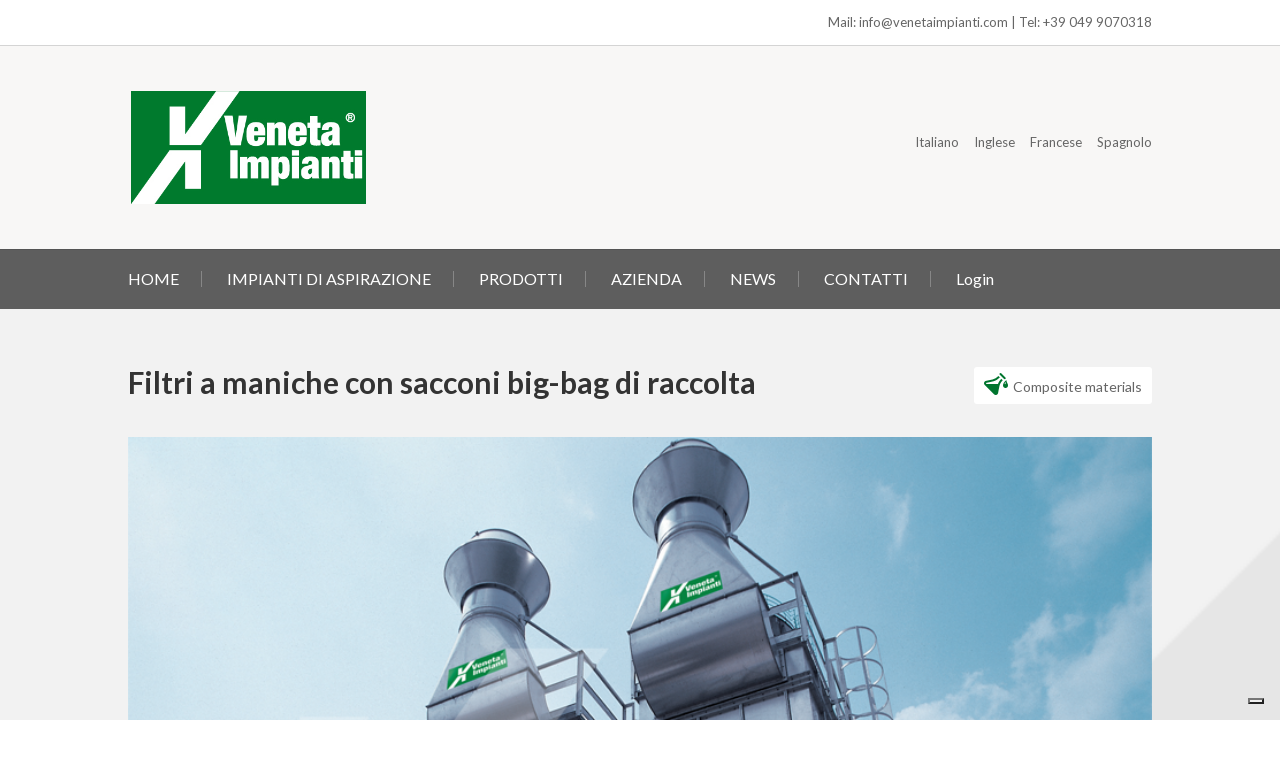

--- FILE ---
content_type: text/html; charset=UTF-8
request_url: https://veneta-impianti.com/project/filtri-a-maniche/
body_size: 11588
content:
<!DOCTYPE html>
<!--[if IE 6]>
<html id="ie6" lang="it-IT">
<![endif]-->
<!--[if IE 7]>
<html id="ie7" lang="it-IT">
<![endif]-->
<!--[if IE 8]>
<html id="ie8" lang="it-IT">
<![endif]-->
<!--[if !(IE 6) | !(IE 7) | !(IE 8)  ]><!-->
<html lang="it-IT">
<!--<![endif]-->

<head>
    <!-- Google Tag Manager -->
    <script>
        (function(w, d, s, l, i) {
            w[l] = w[l] || [];
            w[l].push({
                'gtm.start': new Date().getTime(),
                event: 'gtm.js'
            });
            var f = d.getElementsByTagName(s)[0],
                j = d.createElement(s),
                dl = l != 'dataLayer' ? '&l=' + l : '';
            j.async = true;
            j.src =
                'https://www.googletagmanager.com/gtm.js?id=' + i + dl;
            f.parentNode.insertBefore(j, f);
        })(window, document, 'script', 'dataLayer', 'GTM-NDK9N8P');
    </script>
    <!-- End Google Tag Manager -->
    <meta charset="UTF-8" />
            
    
    <link rel="pingback" href="https://veneta-impianti.com/xmlrpc.php" />

        <!--[if lt IE 9]>
	<script src="https://veneta-impianti.com/wp-content/themes/Divi/js/html5.js" type="text/javascript"></script>
	<![endif]-->

    <script type="text/javascript">
        document.documentElement.className = 'js';
    </script>

    <!--IUB-COOKIE-SKIP-START--><script type="text/javascript">
var _iub = _iub || [];
_iub.csConfiguration = {"consentOnContinuedBrowsing":false,"whitelabel":false,"lang":"it","floatingPreferencesButtonDisplay":"bottom-right","siteId":2397383,"cookiePolicyId":58855194, "banner":{ "acceptButtonDisplay":true,"customizeButtonDisplay":true,"position":"float-bottom-center","acceptButtonColor":"#007b2d","acceptButtonCaptionColor":"white","customizeButtonColor":"#212121","customizeButtonCaptionColor":"white","rejectButtonColor":"#0073CE","rejectButtonCaptionColor":"white","textColor":"white","backgroundColor":"#000001" },
        "callback": {
            onPreferenceExpressedOrNotNeeded: function(preference) {
                dataLayer.push({
                    iubenda_ccpa_opted_out: _iub.cs.api.isCcpaOptedOut()
                });
                if (!preference) {
                    dataLayer.push({
                        event: "iubenda_preference_not_needed"
                    });
                } else {
                    if (preference.consent === true) {
                        dataLayer.push({
                            event: "iubenda_consent_given"
                        });
                    } else if (preference.consent === false) {
                        dataLayer.push({
                            event: "iubenda_consent_rejected"
                        });
                    } else if (preference.purposes) {
                        for (var purposeId in preference.purposes) {
                            if (preference.purposes[purposeId]) {
                                dataLayer.push({
                                    event: "iubenda_consent_given_purpose_" + purposeId
                                });
                            }
                        }
                    }
                }
            }
        }};
</script>
<script type="text/javascript" src="//cdn.iubenda.com/cs/iubenda_cs.js" charset="UTF-8" async></script>

			<script>
				var iCallback = function() {};
				var _iub = _iub || {};

				if ( typeof _iub.csConfiguration != 'undefined' ) {
					if ( 'callback' in _iub.csConfiguration ) {
						if ( 'onConsentGiven' in _iub.csConfiguration.callback )
							iCallback = _iub.csConfiguration.callback.onConsentGiven;

						_iub.csConfiguration.callback.onConsentGiven = function() {
							iCallback();

							/* separator */
							jQuery('noscript._no_script_iub').each(function (a, b) { var el = jQuery(b); el.after(el.html()); });
						}
					}
				}
			</script><!--IUB-COOKIE-SKIP-END--><meta name='robots' content='index, follow, max-image-preview:large, max-snippet:-1, max-video-preview:-1' />
<link rel="alternate" hreflang="it" href="https://veneta-impianti.com/project/filtri-a-maniche/" />
<link rel="alternate" hreflang="en" href="https://veneta-impianti.com/en/project/filtri-sacconi-big-bag-raccolta/" />
<link rel="alternate" hreflang="fr" href="https://veneta-impianti.com/fr/project/filtri-sacconi-big-bag-raccolta/" />
<link rel="alternate" hreflang="es" href="https://veneta-impianti.com/es/project/filtri-sacconi-big-bag-raccolta/" />
<!-- Speed of this site is optimised by WP Performance Score Booster plugin v2.2 - https://dipakgajjar.com/wp-performance-score-booster/ -->

	<!-- This site is optimized with the Yoast SEO plugin v17.4 - https://yoast.com/wordpress/plugins/seo/ -->
	<title>Filtri a maniche con sacconi big-bag di raccolta - Veneta Impianti</title>

<link rel="stylesheet" href="https://veneta-impianti.com/wp-content/plugins/sitepress-multilingual-cms/res/css/language-selector.css?v=3.3.8" type="text/css" media="all" />
	<meta name="description" content="Filtri a maniche completi di camera di calma e sistema automatico di pulizia con aria compressa ed economizzatore. Completi di indicatore di livello" />
	<link rel="canonical" href="https://veneta-impianti.com/project/filtri-a-maniche/" />
	<meta property="og:locale" content="it_IT" />
	<meta property="og:type" content="article" />
	<meta property="og:title" content="Filtri a maniche con sacconi big-bag di raccolta - Veneta Impianti" />
	<meta property="og:description" content="Filtri a maniche completi di camera di calma e sistema automatico di pulizia con aria compressa ed economizzatore. Completi di indicatore di livello" />
	<meta property="og:url" content="https://veneta-impianti.com/project/filtri-a-maniche/" />
	<meta property="og:site_name" content="Veneta Impianti" />
	<meta property="article:publisher" content="https://www.facebook.com/VENIT.VenetaImpianti/" />
	<meta property="article:modified_time" content="2017-02-18T18:30:27+00:00" />
	<meta property="og:image" content="https://veneta-impianti.com/wp-content/uploads/2016/05/Filtri-con-sacconi-big-bag.png" />
	<meta property="og:image:width" content="890" />
	<meta property="og:image:height" content="800" />
	<meta name="twitter:card" content="summary_large_image" />
	<script type="application/ld+json" class="yoast-schema-graph">{"@context":"https://schema.org","@graph":[{"@type":"WebSite","@id":"https://veneta-impianti.com/es/#website","url":"https://veneta-impianti.com/es/","name":"Veneta Impianti","description":"Aspiriamo ai massimi risultati","potentialAction":[{"@type":"SearchAction","target":{"@type":"EntryPoint","urlTemplate":"https://veneta-impianti.com/es/?s={search_term_string}"},"query-input":"required name=search_term_string"}],"inLanguage":"it-IT"},{"@type":"ImageObject","@id":"https://veneta-impianti.com/project/filtri-a-maniche/#primaryimage","inLanguage":"it-IT","url":"https://veneta-impianti.com/wp-content/uploads/2016/05/Filtri-con-sacconi-big-bag.png","contentUrl":"https://veneta-impianti.com/wp-content/uploads/2016/05/Filtri-con-sacconi-big-bag.png","width":890,"height":800},{"@type":"WebPage","@id":"https://veneta-impianti.com/project/filtri-a-maniche/#webpage","url":"https://veneta-impianti.com/project/filtri-a-maniche/","name":"Filtri a maniche con sacconi big-bag di raccolta - Veneta Impianti","isPartOf":{"@id":"https://veneta-impianti.com/es/#website"},"primaryImageOfPage":{"@id":"https://veneta-impianti.com/project/filtri-a-maniche/#primaryimage"},"datePublished":"2016-05-24T12:31:11+00:00","dateModified":"2017-02-18T18:30:27+00:00","description":"Filtri a maniche completi di camera di calma e sistema automatico di pulizia con aria compressa ed economizzatore. Completi di indicatore di livello","breadcrumb":{"@id":"https://veneta-impianti.com/project/filtri-a-maniche/#breadcrumb"},"inLanguage":"it-IT","potentialAction":[{"@type":"ReadAction","target":["https://veneta-impianti.com/project/filtri-a-maniche/"]}]},{"@type":"BreadcrumbList","@id":"https://veneta-impianti.com/project/filtri-a-maniche/#breadcrumb","itemListElement":[{"@type":"ListItem","position":1,"name":"Home","item":"https://veneta-impianti.com/"},{"@type":"ListItem","position":2,"name":"Proyectos","item":"https://veneta-impianti.com/es/project/"},{"@type":"ListItem","position":3,"name":"Filtri a maniche con sacconi big-bag di raccolta"}]}]}</script>
	<!-- / Yoast SEO plugin. -->


<link rel='dns-prefetch' href='//fonts.googleapis.com' />
<link rel='dns-prefetch' href='//s.w.org' />
<link rel="alternate" type="application/rss+xml" title="Veneta Impianti &raquo; Feed" href="https://veneta-impianti.com/feed/" />
<link rel="alternate" type="application/rss+xml" title="Veneta Impianti &raquo; Feed dei commenti" href="https://veneta-impianti.com/comments/feed/" />
<link rel="alternate" type="application/rss+xml" title="Veneta Impianti &raquo; Filtri a maniche con sacconi big-bag di raccolta Feed dei commenti" href="https://veneta-impianti.com/project/filtri-a-maniche/feed/" />
		<script type="text/javascript">
			window._wpemojiSettings = {"baseUrl":"https:\/\/s.w.org\/images\/core\/emoji\/13.1.0\/72x72\/","ext":".png","svgUrl":"https:\/\/s.w.org\/images\/core\/emoji\/13.1.0\/svg\/","svgExt":".svg","source":{"concatemoji":"https:\/\/veneta-impianti.com\/wp-includes\/js\/wp-emoji-release.min.js"}};
			!function(e,a,t){var n,r,o,i=a.createElement("canvas"),p=i.getContext&&i.getContext("2d");function s(e,t){var a=String.fromCharCode;p.clearRect(0,0,i.width,i.height),p.fillText(a.apply(this,e),0,0);e=i.toDataURL();return p.clearRect(0,0,i.width,i.height),p.fillText(a.apply(this,t),0,0),e===i.toDataURL()}function c(e){var t=a.createElement("script");t.src=e,t.defer=t.type="text/javascript",a.getElementsByTagName("head")[0].appendChild(t)}for(o=Array("flag","emoji"),t.supports={everything:!0,everythingExceptFlag:!0},r=0;r<o.length;r++)t.supports[o[r]]=function(e){if(!p||!p.fillText)return!1;switch(p.textBaseline="top",p.font="600 32px Arial",e){case"flag":return s([127987,65039,8205,9895,65039],[127987,65039,8203,9895,65039])?!1:!s([55356,56826,55356,56819],[55356,56826,8203,55356,56819])&&!s([55356,57332,56128,56423,56128,56418,56128,56421,56128,56430,56128,56423,56128,56447],[55356,57332,8203,56128,56423,8203,56128,56418,8203,56128,56421,8203,56128,56430,8203,56128,56423,8203,56128,56447]);case"emoji":return!s([10084,65039,8205,55357,56613],[10084,65039,8203,55357,56613])}return!1}(o[r]),t.supports.everything=t.supports.everything&&t.supports[o[r]],"flag"!==o[r]&&(t.supports.everythingExceptFlag=t.supports.everythingExceptFlag&&t.supports[o[r]]);t.supports.everythingExceptFlag=t.supports.everythingExceptFlag&&!t.supports.flag,t.DOMReady=!1,t.readyCallback=function(){t.DOMReady=!0},t.supports.everything||(n=function(){t.readyCallback()},a.addEventListener?(a.addEventListener("DOMContentLoaded",n,!1),e.addEventListener("load",n,!1)):(e.attachEvent("onload",n),a.attachEvent("onreadystatechange",function(){"complete"===a.readyState&&t.readyCallback()})),(n=t.source||{}).concatemoji?c(n.concatemoji):n.wpemoji&&n.twemoji&&(c(n.twemoji),c(n.wpemoji)))}(window,document,window._wpemojiSettings);
		</script>
		<meta content="Divi v.2.7.3" name="generator"/><style type="text/css">
img.wp-smiley,
img.emoji {
	display: inline !important;
	border: none !important;
	box-shadow: none !important;
	height: 1em !important;
	width: 1em !important;
	margin: 0 .07em !important;
	vertical-align: -0.1em !important;
	background: none !important;
	padding: 0 !important;
}
</style>
	<link rel='stylesheet' id='wp-block-library-css'  href='https://veneta-impianti.com/wp-includes/css/dist/block-library/style.min.css' type='text/css' media='all' />
<link rel='stylesheet' id='contact-form-7-css'  href='https://veneta-impianti.com/wp-content/plugins/contact-form-7/includes/css/styles.css' type='text/css' media='all' />
<link rel='stylesheet' id='google-maps-builder-plugin-styles-css'  href='https://veneta-impianti.com/wp-content/plugins/google-maps-builder/assets/css/google-maps-builder.min.css' type='text/css' media='all' />
<link rel='stylesheet' id='google-maps-builder-map-icons-css'  href='https://veneta-impianti.com/wp-content/plugins/google-maps-builder/includes/libraries/map-icons/css/map-icons.css' type='text/css' media='all' />
<link rel='stylesheet' id='UserAccessManagerLoginForm-css'  href='https://veneta-impianti.com/wp-content/plugins/user-access-manager/assets/css/uamLoginForm.css' type='text/css' media='screen' />
<link rel='stylesheet' id='woocommerce-layout-css'  href='//veneta-impianti.com/wp-content/plugins/woocommerce/assets/css/woocommerce-layout.css' type='text/css' media='all' />
<link rel='stylesheet' id='woocommerce-smallscreen-css'  href='//veneta-impianti.com/wp-content/plugins/woocommerce/assets/css/woocommerce-smallscreen.css' type='text/css' media='only screen and (max-width: 768px)' />
<link rel='stylesheet' id='woocommerce-general-css'  href='//veneta-impianti.com/wp-content/plugins/woocommerce/assets/css/woocommerce.css' type='text/css' media='all' />
<link rel='stylesheet' id='divi-fonts-css'  href='https://fonts.googleapis.com/css?family=Open+Sans:300italic,400italic,600italic,700italic,800italic,400,300,600,700,800&#038;subset=latin,latin-ext' type='text/css' media='all' />
<link rel='stylesheet' id='et-gf-lato-css'  href='https://fonts.googleapis.com/css?family=Lato:400,100,100italic,300,300italic,400italic,700,700italic,900,900italic&#038;subset=latin' type='text/css' media='all' />
<link rel='stylesheet' id='divi-style-css'  href='https://veneta-impianti.com/wp-content/themes/Divi/style.css' type='text/css' media='all' />
<link rel='stylesheet' id='et-shortcodes-css-css'  href='https://veneta-impianti.com/wp-content/themes/Divi/epanel/shortcodes/css/shortcodes.css' type='text/css' media='all' />
<link rel='stylesheet' id='et-shortcodes-responsive-css-css'  href='https://veneta-impianti.com/wp-content/themes/Divi/epanel/shortcodes/css/shortcodes_responsive.css' type='text/css' media='all' />
<link rel='stylesheet' id='magnific-popup-css'  href='https://veneta-impianti.com/wp-content/themes/Divi/includes/builder/styles/magnific_popup.css' type='text/css' media='all' />
<script type='text/javascript' src='https://veneta-impianti.com/wp-includes/js/jquery/jquery.min.js' id='jquery-core-js'></script>
<script type='text/javascript' src='https://veneta-impianti.com/wp-includes/js/jquery/jquery-migrate.min.js' id='jquery-migrate-js'></script>
<link rel="https://api.w.org/" href="https://veneta-impianti.com/wp-json/" /><link rel="EditURI" type="application/rsd+xml" title="RSD" href="https://veneta-impianti.com/xmlrpc.php?rsd" />
<link rel="wlwmanifest" type="application/wlwmanifest+xml" href="https://veneta-impianti.com/wp-includes/wlwmanifest.xml" /> 
<meta name="generator" content="WordPress 5.8.1" />
<meta name="generator" content="WooCommerce 2.5.5" />
<link rel='shortlink' href='https://veneta-impianti.com/?p=1707' />
<link rel="alternate" type="application/json+oembed" href="https://veneta-impianti.com/wp-json/oembed/1.0/embed?url=https%3A%2F%2Fveneta-impianti.com%2Fproject%2Ffiltri-a-maniche%2F" />
<link rel="alternate" type="text/xml+oembed" href="https://veneta-impianti.com/wp-json/oembed/1.0/embed?url=https%3A%2F%2Fveneta-impianti.com%2Fproject%2Ffiltri-a-maniche%2F&#038;format=xml" />
<meta name="generator" content="WPML ver:3.3.8 stt:1,4,27,2;" />
<meta name="viewport" content="width=device-width, initial-scale=1.0, maximum-scale=1.0, user-scalable=0" />		<style id="theme-customizer-css">
					@media only screen and ( min-width: 767px ) {
				body, .et_pb_column_1_2 .et_quote_content blockquote cite, .et_pb_column_1_2 .et_link_content a.et_link_main_url, .et_pb_column_1_3 .et_quote_content blockquote cite, .et_pb_column_3_8 .et_quote_content blockquote cite, .et_pb_column_1_4 .et_quote_content blockquote cite, .et_pb_blog_grid .et_quote_content blockquote cite, .et_pb_column_1_3 .et_link_content a.et_link_main_url, .et_pb_column_3_8 .et_link_content a.et_link_main_url, .et_pb_column_1_4 .et_link_content a.et_link_main_url, .et_pb_blog_grid .et_link_content a.et_link_main_url, body .et_pb_bg_layout_light .et_pb_post p,  body .et_pb_bg_layout_dark .et_pb_post p { font-size: 15px; }
				.et_pb_slide_content, .et_pb_best_value { font-size: 17px; }
			}
																	a { color: #00752e; }
											.nav li ul { border-color: ; }
															.et_header_style_centered .mobile_nav .select_page, .et_header_style_split .mobile_nav .select_page, .et_nav_text_color_light #top-menu > li > a, .et_nav_text_color_dark #top-menu > li > a, #top-menu a, .et_mobile_menu li a, .et_nav_text_color_light .et_mobile_menu li a, .et_nav_text_color_dark .et_mobile_menu li a, #et_search_icon:before, .et_search_form_container input, span.et_close_search_field:after, #et-top-navigation .et-cart-info { color: #ffffff; }
			.et_search_form_container input::-moz-placeholder { color: #ffffff; }
			.et_search_form_container input::-webkit-input-placeholder { color: #ffffff; }
			.et_search_form_container input:-ms-input-placeholder { color: #ffffff; }
							#main-header .nav li ul a { color: #00752e; }
									#top-menu li a { font-size: 15px; }
			body.et_vertical_nav .container.et_search_form_container .et-search-form input { font-size: 15px !important; }
		
					#top-menu li a, .et_search_form_container input {
									font-weight: bold; font-style: normal; text-transform: none; text-decoration: none; 											}

			.et_search_form_container input::-moz-placeholder {
									font-weight: bold; font-style: normal; text-transform: none; text-decoration: none; 											}
			.et_search_form_container input::-webkit-input-placeholder {
									font-weight: bold; font-style: normal; text-transform: none; text-decoration: none; 											}
			.et_search_form_container input:-ms-input-placeholder {
									font-weight: bold; font-style: normal; text-transform: none; text-decoration: none; 											}
		
					#top-menu li.current-menu-ancestor > a, #top-menu li.current-menu-item > a,
			.et_color_scheme_red #top-menu li.current-menu-ancestor > a, .et_color_scheme_red #top-menu li.current-menu-item > a,
			.et_color_scheme_pink #top-menu li.current-menu-ancestor > a, .et_color_scheme_pink #top-menu li.current-menu-item > a,
			.et_color_scheme_orange #top-menu li.current-menu-ancestor > a, .et_color_scheme_orange #top-menu li.current-menu-item > a,
			.et_color_scheme_green #top-menu li.current-menu-ancestor > a, .et_color_scheme_green #top-menu li.current-menu-item > a { color: #ffffff; }
																#footer-widgets .footer-widget li:before { top: 9.75px; }#et-footer-nav .bottom-nav li.current-menu-item a { color: #ffffff; }										
		
																														
		@media only screen and ( min-width: 981px ) {
							.et_pb_section { padding: 1% 0; }
				.et_pb_section.et_pb_section_first { padding-top: inherit; }
				.et_pb_fullwidth_section { padding: 0; }
																															.et_header_style_centered.et_hide_primary_logo #main-header:not(.et-fixed-header) .logo_container, .et_header_style_centered.et_hide_fixed_logo #main-header.et-fixed-header .logo_container { height: 11.88px; }
																						.et-fixed-header #top-menu li a { font-size: 15px; }
										.et-fixed-header #top-menu a, .et-fixed-header #et_search_icon:before, .et-fixed-header #et_top_search .et-search-form input, .et-fixed-header .et_search_form_container input, .et-fixed-header .et_close_search_field:after, .et-fixed-header #et-top-navigation .et-cart-info { color:  !important; }
				.et-fixed-header .et_search_form_container input::-moz-placeholder { color:  !important; }
				.et-fixed-header .et_search_form_container input::-webkit-input-placeholder { color:  !important; }
				.et-fixed-header .et_search_form_container input:-ms-input-placeholder { color:  !important; }
										.et-fixed-header #top-menu li.current-menu-ancestor > a,
				.et-fixed-header #top-menu li.current-menu-item > a { color: #ffffff !important; }
						
					}
		@media only screen and ( min-width: 1350px) {
			.et_pb_row { padding: 27px 0; }
			.et_pb_section { padding: 13px 0; }
			.single.et_pb_pagebuilder_layout.et_full_width_page .et_post_meta_wrapper { padding-top: 81px; }
			.et_pb_section.et_pb_section_first { padding-top: inherit; }
			.et_pb_fullwidth_section { padding: 0; }
		}
		@media only screen and ( max-width: 980px ) {
																				}
		@media only screen and ( max-width: 767px ) {
														}
	</style>

					<style class="et_heading_font">
				h1, h2, h3, h4, h5, h6 {
					font-family: 'Lato', Helvetica, Arial, Lucida, sans-serif;				}
				</style>
							<style class="et_body_font">
				body, input, textarea, select {
					font-family: 'Lato', Helvetica, Arial, Lucida, sans-serif;				}
				</style>
			
	
	<style id="module-customizer-css">
			</style>

	<link rel="shortcut icon" href="/wp-content/uploads/2016/04/favicon.png" /><link rel="icon" href="https://veneta-impianti.com/wp-content/uploads/2021/03/cropped-favicon-512x512-32x32.png" sizes="32x32" />
<link rel="icon" href="https://veneta-impianti.com/wp-content/uploads/2021/03/cropped-favicon-512x512-192x192.png" sizes="192x192" />
<link rel="apple-touch-icon" href="https://veneta-impianti.com/wp-content/uploads/2021/03/cropped-favicon-512x512-180x180.png" />
<meta name="msapplication-TileImage" content="https://veneta-impianti.com/wp-content/uploads/2021/03/cropped-favicon-512x512-270x270.png" />
    <!-- Global site tag (gtag.js) - Google Analytics -->
    <!-- <script async src="https://www.googletagmanager.com/gtag/js?id=UA-11334799-1"></script>
    <script>
        window.dataLayer = window.dataLayer || [];

        function gtag() {
            dataLayer.push(arguments);
        }
        gtag('js', new Date());
        gtag('config', 'UA-11334799-1');
    </script> -->



</head>

<body class="project-template-default single single-project postid-1707 et_pb_button_helper_class et_non_fixed_nav et_show_nav et_cover_background et_secondary_nav_enabled et_secondary_nav_only_menu et_pb_gutter osx et_pb_gutters3 et_primary_nav_dropdown_animation_fade et_secondary_nav_dropdown_animation_fade et_pb_footer_columns4 et_header_style_left et_full_width_page et_full_width_portfolio_page chrome">
    <!-- Google Tag Manager (noscript) -->
    <noscript><iframe src="https://www.googletagmanager.com/ns.html?id=GTM-NDK9N8P" height="0" width="0" style="display:none;visibility:hidden"></iframe></noscript>
    <!-- End Google Tag Manager (noscript) -->
    <div id="page-container">
                        
        
        <div id="barratop">
            <div class="container">
                <div class="barratext">
                    <p><a style="color:#666" href="mailto:info@venetaimpianti.com">Mail: info@venetaimpianti.com</a> | <a style="color:#666" href="tel:+39 049 9070318">Tel: +39 049 9070318</a></p>
                </div>
            </div>
        </div>

        <header id="main-header" data-height-onload="66">
            <div class="container clearfix et_menu_container">
                                <div class="logo_container">
                    <span class="logo_helper"></span>
                    <a href="https://veneta-impianti.com/">
                        <img src="/wp-content/uploads/2019/12/logo-verde.jpg" alt="Veneta Impianti" id="logo" data-height-percentage="54" />
                    </a>
                </div>
                <div id="et-top-navigation" data-height="66" data-fixed-height="40">
                                            <div id="alternative-menu">
                            <ul id="et-secondary-nav" class="menu"><li class="menu-item menu-item-language menu-item-language-current menu-item-has-children"><a href="#" onclick="return false">Italiano</a></li><li class="menu-item menu-item-language"><a href="https://veneta-impianti.com/en/project/filtri-sacconi-big-bag-raccolta/">Inglese</a></li><li class="menu-item menu-item-language"><a href="https://veneta-impianti.com/fr/project/filtri-sacconi-big-bag-raccolta/">Francese</a></li><li class="menu-item menu-item-language"><a href="https://veneta-impianti.com/es/project/filtri-sacconi-big-bag-raccolta/">Spagnolo</a></li></ul><a href="" class="et-cart-info">
				<span> </span>
			</a>                        </div> <!-- #et-secondary-menu -->
                        <nav id="top-menu-nav">
                            <ul id="top-menu" class="nav"><li id="menu-item-38" class="menu-item menu-item-type-post_type menu-item-object-page menu-item-home menu-item-38"><a href="https://veneta-impianti.com/">HOME</a></li>
<li id="menu-item-440" class="menu-item menu-item-type-post_type menu-item-object-page menu-item-440"><a href="https://veneta-impianti.com/impianti/">IMPIANTI DI ASPIRAZIONE</a></li>
<li id="menu-item-5635" class="menu-item menu-item-type-custom menu-item-object-custom menu-item-5635"><a href="https://store.veneta-impianti.com/it/">PRODOTTI</a></li>
<li id="menu-item-380" class="menu-item menu-item-type-post_type menu-item-object-page menu-item-380"><a href="https://veneta-impianti.com/azienda/">AZIENDA</a></li>
<li id="menu-item-436" class="menu-item menu-item-type-post_type menu-item-object-page menu-item-436"><a href="https://veneta-impianti.com/news/">NEWS</a></li>
<li id="menu-item-379" class="menu-item menu-item-type-post_type menu-item-object-page menu-item-has-children menu-item-379"><a href="https://veneta-impianti.com/contatti/">CONTATTI</a>
<ul class="sub-menu">
	<li id="menu-item-1842" class="menu-item menu-item-type-post_type menu-item-object-page menu-item-1842"><a href="https://veneta-impianti.com/rivenditori/">RIVENDITORI</a></li>
</ul>
</li>
<li id="menu-item-5682" class="menu-item menu-item-type-custom menu-item-object-custom menu-item-5682"><a href="https://store.veneta-impianti.com/it/login?back=my-account">Login</a></li>
</ul>                        </nav>
                    
                    <a href="" class="et-cart-info">
				<span></span>
			</a>
                    
                    
                    <div id="et_mobile_nav_menu">
				<div class="mobile_nav closed">
					<span class="select_page">Seleziona una pagina</span>
					<span class="mobile_menu_bar mobile_menu_bar_toggle">MENU</span>
				</div>
			</div>                </div> <!-- #et-top-navigation -->
            </div> <!-- .container -->
            <div class="et_search_outer">
                <div class="container et_search_form_container">
                    <form role="search" method="get" class="et-search-form" action="https://veneta-impianti.com/">
                        <input type="search" class="et-search-field" placeholder="Cerca &hellip;" value="" name="s" title="Cerca:" />                    </form>
                    <span class="et_close_search_field"></span>
                </div>
            </div>
        </header> <!-- #main-header -->

        <nav id="centered-menu-nav">
            <div class="container">
                <ul id="centered-menu" class="nav"><li class="menu-item menu-item-type-post_type menu-item-object-page menu-item-home menu-item-38"><a href="https://veneta-impianti.com/">HOME</a></li>
<li class="menu-item menu-item-type-post_type menu-item-object-page menu-item-440"><a href="https://veneta-impianti.com/impianti/">IMPIANTI DI ASPIRAZIONE</a></li>
<li class="menu-item menu-item-type-custom menu-item-object-custom menu-item-5635"><a href="https://store.veneta-impianti.com/it/">PRODOTTI</a></li>
<li class="menu-item menu-item-type-post_type menu-item-object-page menu-item-380"><a href="https://veneta-impianti.com/azienda/">AZIENDA</a></li>
<li class="menu-item menu-item-type-post_type menu-item-object-page menu-item-436"><a href="https://veneta-impianti.com/news/">NEWS</a></li>
<li class="menu-item menu-item-type-post_type menu-item-object-page menu-item-has-children menu-item-379"><a href="https://veneta-impianti.com/contatti/">CONTATTI</a>
<ul class="sub-menu">
	<li class="menu-item menu-item-type-post_type menu-item-object-page menu-item-1842"><a href="https://veneta-impianti.com/rivenditori/">RIVENDITORI</a></li>
</ul>
</li>
<li class="menu-item menu-item-type-custom menu-item-object-custom menu-item-5682"><a href="https://store.veneta-impianti.com/it/login?back=my-account">Login</a></li>
</ul>        </nav>
    </div>
    <div id="et-main-area">
<div id="main-content">


	<div class="container">
		<div id="content-area" class="clearfix">
			<div id="left-area">


			
				<article id="post-1707" class="post-1707 project type-project status-publish has-post-thumbnail hentry project_category-composite-materials">

														<div class="et_main_title">
						<h1 class="entry-title">Filtri a maniche con sacconi big-bag di raccolta</h1>
						<span class="et_project_categories composite-materials">Composite materials</span>
					</div>

				<img src="https://veneta-impianti.com/wp-content/uploads/2016/05/Filtri-con-sacconi-big-bag.png" alt='Filtri a maniche con sacconi big-bag di raccolta' width='1080' height='9999' />
				
					<div class="entry-content">
										</div> <!-- .entry-content -->

				
					
				
				
					<div class="nav-single clearfix">
						<span class="nav-previous"><a href="https://veneta-impianti.com/project/filtro-a-maniche/" rel="prev"><span class="meta-nav">&laquo; Precedenti</span></a></span>
						<span class="nav-next"><a href="https://veneta-impianti.com/project/impianto-aspirazione-filtrazione-polveri-carbonio/" rel="next"><span class="meta-nav">Successivi &raquo;</span></a></span>
					</div><!-- .nav-single -->

				
				</article> <!-- .et_pb_post -->

						

			</div> <!-- #left-area -->

			
					</div> <!-- #content-area -->
	</div> <!-- .container -->


</div> <!-- #main-content -->


    <span class="et_pb_scroll_top et-pb-icon"></span>


    <footer id="main-footer">
        

        
            <div id="et-footer-nav">
                <div class="container clearfix">
                    <div id="footer-info">
                        <h6>VENETA IMPIANTI SRL Unipersonale</h6>
                        <p>Via delle Industrie, 5/6 - Z.I. Ronchi - 35010 Villafranca Padovana - Padova - Italy<br /><a href="tel:+39 049 9070318">Tel. +39 049 9070318</a> - Fax +39 049 9070325 - Email <a href="mailto:info@venetaimpianti.com">info@venetaimpianti.com</a><br />P.I.: 04006930285 - <a target="_blank" href="https://veneta-impianti.com/wp-content/uploads/2016/05/condizioni_generali_di_vendita.pdf">Condizioni generali di vendita</a> -
                            <!-- <a target="_blank" href="/privacy/"></a> -->
                                                            <a href="https://www.iubenda.com/privacy-policy/58855194" class="iubenda-nostyle no-brand iubenda-noiframe iubenda-embed iub-legal-only iubenda-noiframe " title="Privacy Policy ">Privacy Policy</a>
                                <script type="text/javascript">
                                    (function(w, d) {
                                        var loader = function() {
                                            var s = d.createElement("script"),
                                                tag = d.getElementsByTagName("script")[0];
                                            s.src = "https://cdn.iubenda.com/iubenda.js";
                                            tag.parentNode.insertBefore(s, tag);
                                        };
                                        if (w.addEventListener) {
                                            w.addEventListener("load", loader, false);
                                        } else if (w.attachEvent) {
                                            w.attachEvent("onload", loader);
                                        } else {
                                            w.onload = loader;
                                        }
                                    })(window, document);
                                </script>
                                - <a href="https://www.iubenda.com/privacy-policy/58855194/cookie-policy" class="iubenda-nostyle no-brand iubenda-noiframe iubenda-embed iubenda-noiframe " title="Cookie Policy ">Cookie Policy</a>
                                <script type="text/javascript">
                                    (function(w, d) {
                                        var loader = function() {
                                            var s = d.createElement("script"),
                                                tag = d.getElementsByTagName("script")[0];
                                            s.src = "https://cdn.iubenda.com/iubenda.js";
                                            tag.parentNode.insertBefore(s, tag);
                                        };
                                        if (w.addEventListener) {
                                            w.addEventListener("load", loader, false);
                                        } else if (w.attachEvent) {
                                            w.attachEvent("onload", loader);
                                        } else {
                                            w.onload = loader;
                                        }
                                    })(window, document);
                                </script>
                            
                            <br />Copyright &copy; 2016 - <a target="_blank" href="http://www.adwebstudio.it/about/">Agenzia Web Marketing</a>
                        </p>
                    </div>
                    <ul id="menu-fine" class="bottom-nav"><li id="menu-item-58" class="menu-item menu-item-type-post_type menu-item-object-page menu-item-home menu-item-58"><a href="https://veneta-impianti.com/">HOME</a></li>
<li id="menu-item-441" class="menu-item menu-item-type-post_type menu-item-object-page menu-item-441"><a href="https://veneta-impianti.com/impianti/">IMPIANTI</a></li>
<li id="menu-item-5636" class="menu-item menu-item-type-custom menu-item-object-custom menu-item-5636"><a target="_blank" rel="noopener" href="https://store.veneta-impianti.com/it/">PRODOTTI</a></li>
<li id="menu-item-378" class="menu-item menu-item-type-post_type menu-item-object-page menu-item-378"><a href="https://veneta-impianti.com/azienda/">AZIENDA</a></li>
<li id="menu-item-437" class="menu-item menu-item-type-post_type menu-item-object-page menu-item-437"><a href="https://veneta-impianti.com/news/">NEWS</a></li>
<li id="menu-item-377" class="menu-item menu-item-type-post_type menu-item-object-page menu-item-377"><a href="https://veneta-impianti.com/contatti/">CONTATTI</a></li>
</ul>
                </div>
            </div> <!-- #et-footer-nav -->

            </footer> <!-- #main-footer -->
    </div> <!-- #et-main-area -->


</div> <!-- #page-container -->

<script type='text/javascript' src='https://veneta-impianti.com/wp-content/themes/Divi/includes/builder/scripts/frontend-builder-global-functions.js' id='et-builder-modules-global-functions-script-js'></script>
<script type='text/javascript' src='https://veneta-impianti.com/wp-includes/js/dist/vendor/regenerator-runtime.min.js' id='regenerator-runtime-js'></script>
<script type='text/javascript' src='https://veneta-impianti.com/wp-includes/js/dist/vendor/wp-polyfill.min.js' id='wp-polyfill-js'></script>
<script type='text/javascript' id='contact-form-7-js-extra'>
/* <![CDATA[ */
var wpcf7 = {"api":{"root":"https:\/\/veneta-impianti.com\/wp-json\/","namespace":"contact-form-7\/v1"}};
/* ]]> */
</script>
<script type='text/javascript' src='https://veneta-impianti.com/wp-content/plugins/contact-form-7/includes/js/index.js' id='contact-form-7-js'></script>
<script type='text/javascript' id='wc-add-to-cart-js-extra'>
/* <![CDATA[ */
var wc_add_to_cart_params = {"ajax_url":"\/wp-admin\/admin-ajax.php","wc_ajax_url":"\/project\/filtri-a-maniche\/?wc-ajax=%%endpoint%%","i18n_view_cart":"Vedi il carrello","cart_url":"","is_cart":"","cart_redirect_after_add":"no"};
/* ]]> */
</script>
<script type='text/javascript' src='//veneta-impianti.com/wp-content/plugins/woocommerce/assets/js/frontend/add-to-cart.min.js' id='wc-add-to-cart-js'></script>
<script type='text/javascript' src='//veneta-impianti.com/wp-content/plugins/woocommerce/assets/js/jquery-blockui/jquery.blockUI.min.js' id='jquery-blockui-js'></script>
<script type='text/javascript' id='woocommerce-js-extra'>
/* <![CDATA[ */
var woocommerce_params = {"ajax_url":"\/wp-admin\/admin-ajax.php","wc_ajax_url":"\/project\/filtri-a-maniche\/?wc-ajax=%%endpoint%%"};
/* ]]> */
</script>
<script type='text/javascript' src='//veneta-impianti.com/wp-content/plugins/woocommerce/assets/js/frontend/woocommerce.min.js' id='woocommerce-js'></script>
<script type='text/javascript' src='//veneta-impianti.com/wp-content/plugins/woocommerce/assets/js/jquery-cookie/jquery.cookie.min.js' id='jquery-cookie-js'></script>
<script type='text/javascript' id='wc-cart-fragments-js-extra'>
/* <![CDATA[ */
var wc_cart_fragments_params = {"ajax_url":"\/wp-admin\/admin-ajax.php","wc_ajax_url":"\/project\/filtri-a-maniche\/?wc-ajax=%%endpoint%%","fragment_name":"wc_fragments"};
/* ]]> */
</script>
<script type='text/javascript' src='//veneta-impianti.com/wp-content/plugins/woocommerce/assets/js/frontend/cart-fragments.min.js' id='wc-cart-fragments-js'></script>
<script type='module' src='https://veneta-impianti.com/wp-content/plugins/wp-performance-score-booster//assets/js/page-preloader.js' id='wppsb-page-preload-js'></script>
<script type='text/javascript' src='https://veneta-impianti.com/wp-includes/js/comment-reply.min.js' id='comment-reply-js'></script>
<script type='text/javascript' src='https://veneta-impianti.com/wp-content/themes/Divi/includes/builder/scripts/jquery.mobile.custom.min.js' id='et-jquery-touch-mobile-js'></script>
<script type='text/javascript' src='https://veneta-impianti.com/wp-content/themes/Divi/js/custom.js' id='divi-custom-script-js'></script>
<script type='text/javascript' src='https://veneta-impianti.com/wp-content/themes/Divi/includes/builder/scripts/jquery.fitvids.js' id='divi-fitvids-js'></script>
<script type='text/javascript' src='https://veneta-impianti.com/wp-content/themes/Divi/includes/builder/scripts/waypoints.min.js' id='waypoints-js'></script>
<script type='text/javascript' src='https://veneta-impianti.com/wp-content/themes/Divi/includes/builder/scripts/jquery.magnific-popup.js' id='magnific-popup-js'></script>
<script type='text/javascript' id='et-builder-modules-script-js-extra'>
/* <![CDATA[ */
var et_pb_custom = {"ajaxurl":"https:\/\/veneta-impianti.com\/wp-admin\/admin-ajax.php","images_uri":"https:\/\/veneta-impianti.com\/wp-content\/themes\/Divi\/images","builder_images_uri":"https:\/\/veneta-impianti.com\/wp-content\/themes\/Divi\/includes\/builder\/images","et_frontend_nonce":"6c03523639","subscription_failed":"Si prega di verificare i campi di seguito per assicurarsi di aver inserito le informazioni corrette.","et_ab_log_nonce":"066e4c4e1c","fill_message":"Compila i seguenti campi:","contact_error_message":"Per favore, correggi i seguenti errori:","invalid":"E-mail non valido","captcha":"Captcha","prev":"Indietro","previous":"Precedente","next":"Accanto","wrong_captcha":"Hai inserito un numero errato nei captcha.","is_builder_plugin_used":"","is_divi_theme_used":"1","widget_search_selector":".widget_search","is_ab_testing_active":"","page_id":"1707","unique_test_id":"","ab_bounce_rate":"5","is_cache_plugin_active":"no","is_shortcode_tracking":""};
/* ]]> */
</script>
<script type='text/javascript' src='https://veneta-impianti.com/wp-content/themes/Divi/includes/builder/scripts/frontend-builder-scripts.js' id='et-builder-modules-script-js'></script>
<script type='text/javascript' src='https://veneta-impianti.com/wp-includes/js/wp-embed.min.js' id='wp-embed-js'></script>
<script type='text/javascript' id='sitepress-js-extra'>
/* <![CDATA[ */
var icl_vars = {"current_language":"it","icl_home":"https:\/\/veneta-impianti.com\/","ajax_url":"https:\/\/veneta-impianti.com\/wp-admin\/admin-ajax.php","url_type":"1"};
/* ]]> */
</script>
<script type='text/javascript' src='https://veneta-impianti.com/wp-content/plugins/sitepress-multilingual-cms/res/js/sitepress.js' id='sitepress-js'></script>
<script type='text/javascript' src='https://maps.googleapis.com/maps/api/js?v=3.exp&#038;sensor=false&#038;libraries=places&#038;ver=5.8.1' id='google-maps-builder-gmaps-js'></script>
<script type='text/javascript' id='google-maps-builder-plugin-script-js-extra'>
/* <![CDATA[ */
var gmb_data = [];
/* ]]> */
</script>
<script type='text/javascript' src='https://veneta-impianti.com/wp-content/plugins/google-maps-builder/assets/js/frontend/google-maps-builder.min.js' id='google-maps-builder-plugin-script-js'></script>
<script type='text/javascript' src='https://veneta-impianti.com/wp-content/plugins/google-maps-builder/includes/libraries/map-icons/js/map-icons.js' id='google-maps-builder-maps-icons-js'></script>

<!--[if lt IE 9]>
<div id="error_browser">Il browser che stai utilizzando &egrave; obsoleto e potrebbe non visualizzare correttamente le pagine di questo e altri siti</div>
<![endif]-->
<!-- <script>
    (function(i, s, o, g, r, a, m) {
        i['GoogleAnalyticsObject'] = r;
        i[r] = i[r] || function() {
            (i[r].q = i[r].q || []).push(arguments)
        }, i[r].l = 1 * new Date();
        a = s.createElement(o),
            m = s.getElementsByTagName(o)[0];
        a.async = 1;
        a.src = g;
        m.parentNode.insertBefore(a, m)
    })(window, document, 'script', 'https://www.google-analytics.com/analytics.js', 'ga');

    ga('create', 'UA-78057544-1', 'auto');
    ga('send', 'pageview');
</script> -->
<script type="application/ld+json">
    {
        "@context": "http://schema.org",
        "@type": "LocalBusiness",
        "name": "VENETA IMPIANTI SRL Unipersonale",
        "email": "info@venetaimpianti.com",
        "telephone": "049 9070318",
        "faxNumber": "049 9070325",
        "logo": "http://www.venetaimpianti.com/wp-content/uploads/2016/04/logo.png",
        "url": "http://www.venetaimpianti.com/",
        "image": "http://www.venetaimpianti.com/wp-content/uploads/2016/04/logo.png",
        "address": "Via delle Industrie, 5/6 - Z.I. Ronchi - 35010 Villafranca Padovana - Padova"
    }
</script>


<script type="application/ld+json">
    {
        "@context": "http://schema.org",
        "@type": "CreativeWork",
        "name": "Impianti aspirazione industriale",
        "about": "Realizzazione impianti aspirazione industriali",
        "genre": "Progettazione, installazione e manutenzione di impianti di aspirazione industriali per aria, polveri e fumi.",
        "keywords": "impianti aspirazione, impianti aspirazione aria, impianti aspirazione industriale, impianto aspirazione polveri, impianto aspirazione fumi, realizzazione impianti aspirazione, manutenzione impianti aspirazione, progettazione impianti aspirazione, installazione impianti aspirazione"
    }
</script>

<script type="application/ld+json">
    {
        "@context": "http://schema.org",
        "@type": "PostalAddress",
        "streetAddress": "Via delle Industrie, 5/6 - Z.I. Ronchi",
        "addressLocality": "Villafranca Padovana",
        "addressRegion": "Padova",
        "postalCode": "35010"
    }
</script>

<script type="text/javascript" src="https://veneta-impianti.com/wp-content/themes/Divi/js/utm.js?v=1">
</script>
</body>

</html>

--- FILE ---
content_type: text/javascript
request_url: https://veneta-impianti.com/wp-content/themes/Divi/js/utm.js?v=1
body_size: 525
content:

function owb_getQueryVariable(variable)
{
	 var query = window.location.search.substring(1);
	 var vars = query.split("&");
	 for (var i=0;i<vars.length;i++) {
			var pair = vars[i].split("=");
			if(pair[0] == variable){return pair[1];}
	 }
	 return(false);
}    

 
function owb_createCookie(name,value,days) {    
	 var expires = "";
	 if (days) {
		 var date = new Date();
		 date.setTime(date.getTime()+(days*24*60*60*1000));
		 var expires = "; expires="+date.toGMTString();
	 }
	 document.cookie = name+"="+value+expires+"; path=/";
}

function owb_readCookie(name) {
	 var nameEQ = name + "=";
	 var ca = document.cookie.split(';');
	 for(var i=0;i < ca.length;i++) {
		 var c = ca[i];
		 while (c.charAt(0)==' ') c = c.substring(1,c.length);
		 if (c.indexOf(nameEQ) == 0) return c.substring(nameEQ.length,c.length);
	 }
	 return null;
}

function owb_eraseCookie(name) {
	 owb_createCookie(name,"",-1);
}

if(owb_getQueryVariable("utm_source") != "") {
	owb_createCookie("owb_utm_source",owb_getQueryVariable("utm_source"),10);
	owb_createCookie("owb_utm_medium",owb_getQueryVariable("utm_medium"),10);
	owb_createCookie("owb_utm_campaign",owb_getQueryVariable("utm_campaign"),10);
	owb_createCookie("owb_utm_content",owb_getQueryVariable("utm_content"),10);
	 owb_createCookie("owb_utmurl", window.location.href.split('?')[0], 10);
}

if(document.referrer.indexOf(location.protocol + "//" + location.host) === 0){
	 owb_createCookie("owb_utmurl_referrer", document.referrer, 10);
}

--- FILE ---
content_type: text/plain
request_url: https://www.google-analytics.com/j/collect?v=1&_v=j102&a=1941990636&t=pageview&_s=1&dl=https%3A%2F%2Fveneta-impianti.com%2Fproject%2Ffiltri-a-maniche%2F&ul=en-us%40posix&dt=Filtri%20a%20maniche%20con%20sacconi%20big-bag%20di%20raccolta%20-%20Veneta%20Impianti&sr=1280x720&vp=1280x720&_u=YGBAgEABAAAAACAAI~&jid=1226044933&gjid=433258873&cid=1586445193.1769010400&tid=UA-11334799-1&_gid=1539742593.1769010400&_slc=1&gtm=45He61g1n81NDK9N8Pv852661022za200zd852661022&gcd=13l3l3l3l1l1&dma=0&tag_exp=103116026~103200004~104527907~104528500~104684208~104684211~105391252~115616986~115938465~115938468~116988316~117041587&z=667107206
body_size: -452
content:
2,cG-Z9TS6Z7ZSH